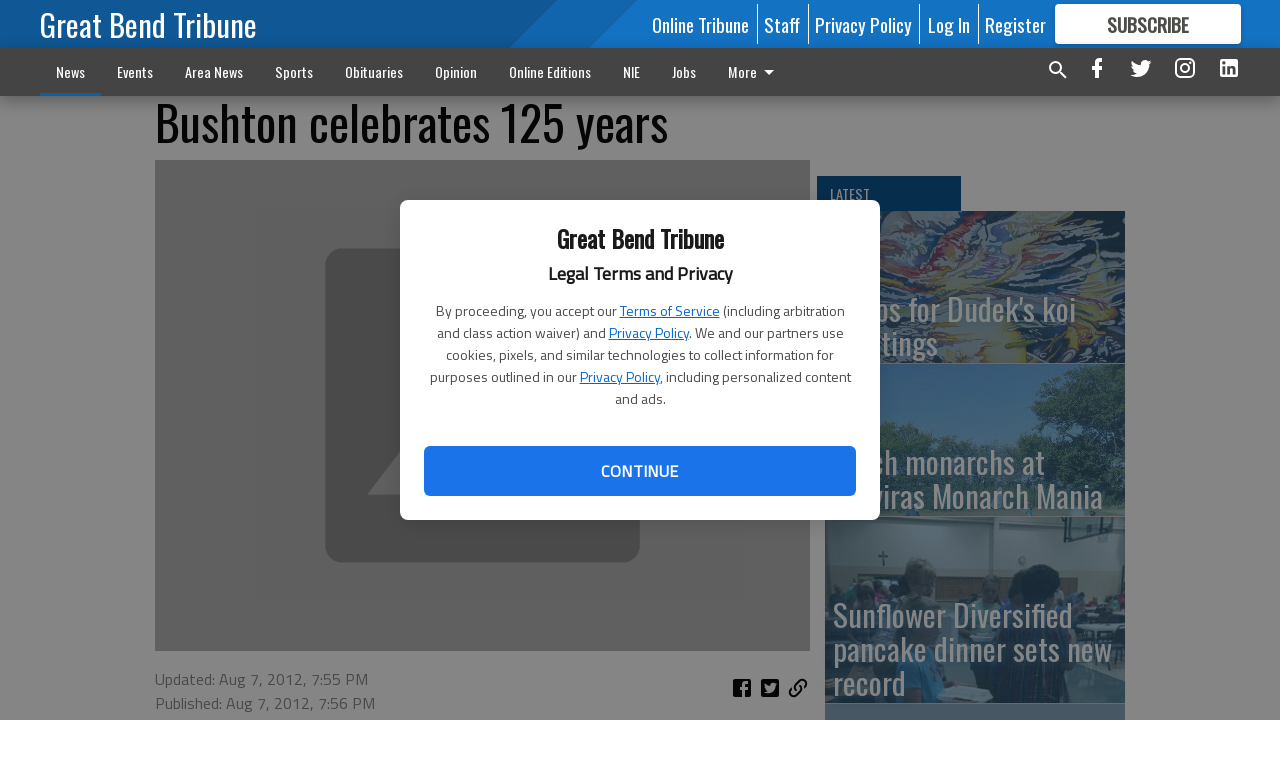

--- FILE ---
content_type: text/html; charset=utf-8
request_url: https://www.gbtribune.com/news/local-news/news2/barton-co-news/bushton-celebrates-125-years/?offset=1
body_size: 12777
content:




<div data-ajax-content-page-boundary>
    <div class="anvil-padding-bottom">
        
            
                
                    

<span data-page-tracker
      data-page-tracker-url="/news/local-news/news2/barton-co-news/kudos-for-dudeks-koi-paintings/"
      data-page-tracker-title="Kudos for Dudek&#x27;s koi paintings"
      data-page-tracker-pk="69517"
      data-page-tracker-analytics-payload="{&quot;view_data&quot;:{&quot;views_remaining&quot;:&quot;2&quot;},&quot;page_meta&quot;:{&quot;section&quot;:&quot;/news/local-news/news2/barton-co-news/&quot;,&quot;behind_paywall&quot;:false,&quot;page_id&quot;:69517,&quot;page_created_at&quot;:&quot;2017-09-11 17:14:45+00:00&quot;,&quot;page_created_age&quot;:264753446,&quot;page_created_at_pretty&quot;:&quot;September 11, 2017&quot;,&quot;page_updated_at&quot;:&quot;2017-09-11 17:12:30+00:00&quot;,&quot;page_updated_age&quot;:264753581,&quot;tags&quot;:[],&quot;page_type&quot;:&quot;Article page&quot;,&quot;author&quot;:&quot;&quot;,&quot;content_blocks&quot;:[&quot;Paragraph&quot;],&quot;page_publication&quot;:null,&quot;character_count&quot;:null,&quot;word_count&quot;:null,&quot;paragraph_count&quot;:null,&quot;page_title&quot;:&quot;Kudos for Dudek&#x27;s koi paintings&quot;}}"
>



<article class="anvil-article anvil-article--style--1" data-ajax-content-page-boundary>
    <header class="row expanded">
        <div class="column small-12 medium-10 medium-text-left">
            <div class="anvil-article__title">
                Kudos for Dudek&#x27;s koi paintings
            </div>
            
        </div>
    </header>
    <div class="row expanded">
        <div class="column">
            <figure class="row expanded column no-margin">
                <div class="anvil-images__image-container">

                    
                    
                    
                    

                    
                    

                    
                    

                    <picture class="anvil-images__image anvil-images__image--multiple-source anvil-images__image--main-article">
                        <source media="(max-width: 768px)" srcset="https://gbtribune.cdn-anvilcms.net/media/images/2018/07/25/images/new_slt_dudek_standalone.max-752x423.jpg 1x, https://gbtribune.cdn-anvilcms.net/media/images/2018/07/25/images/new_slt_dudek_standalone.max-1504x846.jpg 2x">
                        <source media="(max-width: 1024px)" srcset="https://gbtribune.cdn-anvilcms.net/media/images/2018/07/25/images/new_slt_dudek_standalone.max-656x369.jpg 1x, https://gbtribune.cdn-anvilcms.net/media/images/2018/07/25/images/new_slt_dudek_standalone.max-1312x738.jpg 2x">
                        <img src="https://gbtribune.cdn-anvilcms.net/media/images/2018/07/25/images/new_slt_dudek_standalone.max-1200x675.jpg" srcset="https://gbtribune.cdn-anvilcms.net/media/images/2018/07/25/images/new_slt_dudek_standalone.max-1200x675.jpg 1x, https://gbtribune.cdn-anvilcms.net/media/images/2018/07/25/images/new_slt_dudek_standalone.max-2400x1350.jpg 2x" class="anvil-images__image--shadow">
                    </picture>

                    
                    
                    <img src="https://gbtribune.cdn-anvilcms.net/media/images/2018/07/25/images/new_slt_dudek_standalone.max-752x423.jpg" alt="new slt dudek standalone" class="anvil-images__background--glass"/>
                </div>
                
                    <figcaption class="image-caption anvil-padding-bottom">
                        Shirleys Koi by Steve Dudek
                        
                            <span>- photo by COURTESY PHOTO</span>
                        
                    </figcaption>
                
            </figure>
            <div class="anvil-article__stream-wrapper">
                <div class="row expanded">
                    <div class="column small-12 medium-8">
                        
<span data-component="Byline"
      data-prop-author-name=""
      data-prop-published-date="2017-09-11T12:14:45-05:00"
      data-prop-updated-date="2017-09-11T12:12:30-05:00"
      data-prop-publication=""
      data-prop-profile-picture=""
      data-prop-profile-picture-style="circle"
      data-prop-author-page-url=""
      data-prop-twitter-handle=""
      data-prop-sass-prefix="style--1"
>
</span>

                    </div>
                    <div class="column small-12 medium-4 align-middle">
                        
<div data-component="ShareButtons"
     data-prop-url="https://www.gbtribune.com/news/local-news/news2/barton-co-news/kudos-for-dudeks-koi-paintings/"
     data-prop-sass-prefix="style--1"
     data-prop-show-facebook="true"
     data-prop-show-twitter="true">
</div>

                    </div>
                </div>
            </div>
            
            <div class="row expanded">
                <div class="column anvil-padding-bottom">
                    <div class="anvil-article__body">
                        
                        <div id="articleBody69517">
                            
                                









    
        <div class="anvil-article__stream-wrapper">
            <div class="rich-text"><html><body><div class="rich-text"><p>Barton Community College Art Instructor Steve Dudek’s watercolor painting “Shirley’s Koi” has been accepted into the 37th Annual San Diego Watercolor Society International Exhibition in San Diego, Calif. The juror for the show is Katherine Chang Liu. Additionally, Dudek was asked to become a signature member of the San Diego Watercolor Society. </p></div></body></html></div>
        </div>
    



<script>
    (function() {
        $('.anvil-aside').each(function (index, element) {
            if ($(element).next().is('.row.expanded') || $(element).next().is('script')) {
                $(element).addClass('anvil-aside--above-clear');
            }
        });
    })();
</script>

                            
                        </div>
                    </div>
                </div>
            </div>
        </div>
        <div class="column content--rigid">
            <div class="row expanded column center-content anvil-padding-bottom" id="articleBody69517Ad">
                



            </div>
            <div class="row expanded column center-content anvil-padding-bottom" data-smart-collapse>
                

<div data-snippet-slot="top-page-right" >
    
                    
                    
                        
<div class="anvil-label anvil-label--style--1 ">
    <span class="anvil-label
                 anvil-label--pip anvil-label--pip--down anvil-label--pip--bottom anvil-label--pip--left
                anvil-label--offset
                
                ">
        
            <span class="anvil-label__item">
            Latest
            </span>
        
        
        
        
            </span>
        
</div>

                    
                    

    <div class="anvil-content-list-wrapper">
        
        
        <ul class="anvil-content-list">
            
                <li class="anvil-content-list__item
                    anvil-content-list__item--dividers
                    anvil-content-list__item--fullbackground anvil-content-list__item--fullbackground--style--1
                    ">

                    
                        <a href="/news/local-news/news2/barton-co-news/catch-monarchs-at-quiviras-monarch-mania/" class="anvil-content-list__image">
                            
                                
                                <img alt="new deh quivira monarch event release pic web" class="anvil-content-list__image--focus" height="426" src="https://gbtribune.cdn-anvilcms.net/media/images/2018/07/25/images/new_deh_quivira_monarch_event_.e7adf1c7.fill-600x500-c80.jpg" width="512">
                            
                        </a>
                    

                    <a class="anvil-content-list__text" href="/news/local-news/news2/barton-co-news/catch-monarchs-at-quiviras-monarch-mania/">
                        <div class="anvil-content-list__title">
                                Catch monarchs at Quiviras Monarch Mania  
                        </div>
                        
                    </a>
                </li>
            
                <li class="anvil-content-list__item
                    anvil-content-list__item--dividers
                    anvil-content-list__item--fullbackground anvil-content-list__item--fullbackground--style--1
                    ">

                    
                        <a href="/news/local-news/news2/barton-co-news/sunflower-diversified-pancake-dinner-sets-new-record/" class="anvil-content-list__image">
                            
                                
                                <img alt="biz slt pancakes" class="anvil-content-list__image--focus" height="300" src="https://gbtribune.cdn-anvilcms.net/media/images/2018/07/25/images/biz_slt_pancakes.72051a7b.fill-600x500-c80.jpg" width="360">
                            
                        </a>
                    

                    <a class="anvil-content-list__text" href="/news/local-news/news2/barton-co-news/sunflower-diversified-pancake-dinner-sets-new-record/">
                        <div class="anvil-content-list__title">
                                Sunflower Diversified pancake dinner sets new record
                        </div>
                        
                    </a>
                </li>
            
                <li class="anvil-content-list__item
                    anvil-content-list__item--dividers
                    anvil-content-list__item--fullbackground anvil-content-list__item--fullbackground--style--1
                    ">

                    
                        <a href="/news/local-news/news2/barton-co-news/ellinwood-municipal-court-docket-june-14/" class="anvil-content-list__image">
                            
                                
                                <img alt="Placeholder Image" class="anvil-content-list__image--focus" height="500" src="https://gbtribune.cdn-anvilcms.net/media/images/2018/07/16/images/placeholder.e62d2d26.fill-600x500-c80.png" width="600">
                            
                        </a>
                    

                    <a class="anvil-content-list__text" href="/news/local-news/news2/barton-co-news/ellinwood-municipal-court-docket-june-14/">
                        <div class="anvil-content-list__title">
                                Ellinwood Municipal Court Docket - June 14
                        </div>
                        
                    </a>
                </li>
            
                <li class="anvil-content-list__item
                    anvil-content-list__item--dividers
                    anvil-content-list__item--fullbackground anvil-content-list__item--fullbackground--style--1
                    ">

                    
                        <a href="/news/local-news/news2/barton-co-news/ellinwood-municipal-court-docket-april-26/" class="anvil-content-list__image">
                            
                                
                                <img alt="Placeholder Image" class="anvil-content-list__image--focus" height="500" src="https://gbtribune.cdn-anvilcms.net/media/images/2018/07/16/images/placeholder.e62d2d26.fill-600x500-c80.png" width="600">
                            
                        </a>
                    

                    <a class="anvil-content-list__text" href="/news/local-news/news2/barton-co-news/ellinwood-municipal-court-docket-april-26/">
                        <div class="anvil-content-list__title">
                                Ellinwood Municipal Court Docket - April 26
                        </div>
                        
                    </a>
                </li>
            
        </ul>
    </div>


                
</div>
            </div>
        </div>
        <div class="anvil-padding-bottom--minor anvil-padding-top--minor column small-12 center-content anvil-margin
        content__background--neutral-theme" data-smart-collapse>
            

<div data-snippet-slot="after_article" >
    

<div class="column shrink anvil-padding-top anvil-padding-bottom">
    
        



    
</div>
</div>
        </div>
    </div>
</article>

</span>


                
            
        
    </div>
</div>


<span data-inf-scroll-query="scroll_content_page_count" data-inf-scroll-query-value="1">
</span>

<div class="row anvil-padding pagination align-center"
     
     data-inf-scroll-url="/news/local-news/news2/barton-co-news/bushton-celebrates-125-years/?offset=2"
     >
    <div class="column shrink anvil-loader-wrapper">
        <div class="anvil-loader anvil-loader--style--1"></div>
    </div>
</div>
